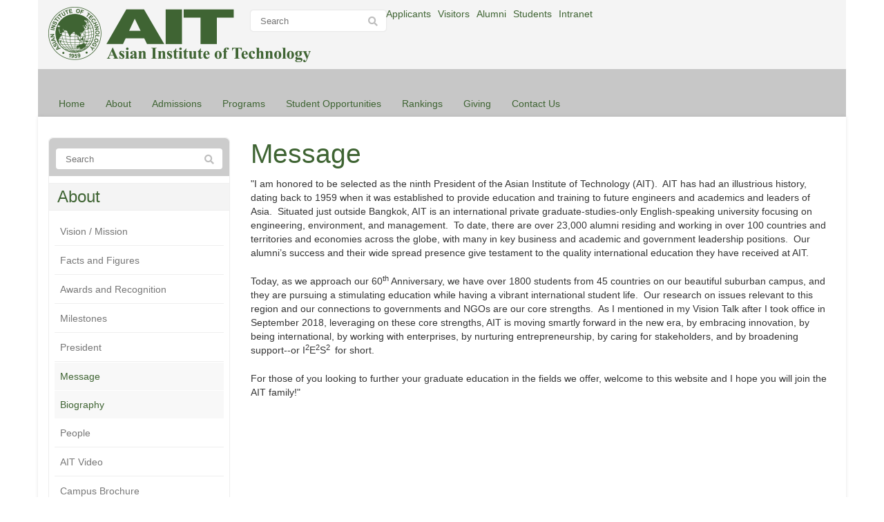

--- FILE ---
content_type: text/html; charset=UTF-8
request_url: https://oldweb.ait.ac.th/about/president/message/
body_size: 9405
content:
<!DOCTYPE html>
<html lang="en-US">
<head>
    <meta charset="UTF-8" />
    <meta http-equiv="X-UA-Compatible" content="IE=edge">
    <meta name="viewport" content="width=device-width, initial-scale=1.0, maximum-scale=2.0, user-scalable=yes"/>
    <title>Message | Asian Institute of Technology</title>
        <link rel="pingback" href="https://oldweb.ait.ac.th/xmlrpc.php" />
        <link href="https://oldweb.ait.ac.th/wp-content/themes/phoenix/bootstrap/css/bootstrap.min.css" rel="stylesheet" />
    <link href="https://oldweb.ait.ac.th/wp-content/themes/phoenix/fontawesome-pro/css/all.min.css?v=5.11.2-pro" rel="stylesheet" />
    <link href="https://oldweb.ait.ac.th/wp-content/themes/phoenix/fontawesome-pro/css/v4-shims.min.css?v=5.11.2-pro" rel="stylesheet" />
    <!--[if IE 7]>
        <link href="//netdna.bootstrapcdn.com/font-awesome/3.1.1/css/font-awesome-ie7.min.css" rel="stylesheet" />
    <![endif]-->
        <link rel="shortcut icon" href="https://oldweb.ait.ac.th/wp-content/uploads/2017/07/cropped-favicon.png" type="image/x-icon" />
    <meta name='robots' content='index, follow, max-image-preview:large, max-snippet:-1, max-video-preview:-1' />

	<!-- This site is optimized with the Yoast SEO plugin v18.0 - https://yoast.com/wordpress/plugins/seo/ -->
	<link rel="canonical" href="https://oldweb.ait.ac.th/about/president/message/" />
	<meta property="og:locale" content="en_US" />
	<meta property="og:type" content="article" />
	<meta property="og:title" content="Message | Asian Institute of Technology" />
	<meta property="og:description" content="&quot;I am honored to be selected as the ninth President of the Asian Institute of Technology (AIT).  AIT has had an illustrious history, dating back to 1959 when it was established to provide education and training to future engineers and academics and leaders of Asia.  Situated just outside Bangkok, AIT is an international private graduate-studies-only [&hellip;]" />
	<meta property="og:url" content="https://oldweb.ait.ac.th/about/president/message/" />
	<meta property="og:site_name" content="Asian Institute of Technology" />
	<meta property="article:modified_time" content="2018-09-20T23:29:58+00:00" />
	<meta name="twitter:card" content="summary" />
	<meta name="twitter:label1" content="Est. reading time" />
	<meta name="twitter:data1" content="1 minute" />
	<script type="application/ld+json" class="yoast-schema-graph">{"@context":"https://schema.org","@graph":[{"@type":"WebSite","@id":"https://oldweb.ait.ac.th/#website","url":"https://oldweb.ait.ac.th/","name":"Asian Institute of Technology","description":"","potentialAction":[{"@type":"SearchAction","target":{"@type":"EntryPoint","urlTemplate":"https://oldweb.ait.ac.th/?s={search_term_string}"},"query-input":"required name=search_term_string"}],"inLanguage":"en-US"},{"@type":"WebPage","@id":"https://oldweb.ait.ac.th/about/president/message/#webpage","url":"https://oldweb.ait.ac.th/about/president/message/","name":"Message | Asian Institute of Technology","isPartOf":{"@id":"https://oldweb.ait.ac.th/#website"},"datePublished":"2018-09-20T04:06:21+00:00","dateModified":"2018-09-20T23:29:58+00:00","breadcrumb":{"@id":"https://oldweb.ait.ac.th/about/president/message/#breadcrumb"},"inLanguage":"en-US","potentialAction":[{"@type":"ReadAction","target":["https://oldweb.ait.ac.th/about/president/message/"]}]},{"@type":"BreadcrumbList","@id":"https://oldweb.ait.ac.th/about/president/message/#breadcrumb","itemListElement":[{"@type":"ListItem","position":1,"name":"About","item":"https://oldweb.ait.ac.th/about/"},{"@type":"ListItem","position":2,"name":"President","item":"https://oldweb.ait.ac.th/about/president/"},{"@type":"ListItem","position":3,"name":"Message"}]}]}</script>
	<!-- / Yoast SEO plugin. -->


<link rel='dns-prefetch' href='//s.w.org' />
<link rel="alternate" type="application/rss+xml" title="Asian Institute of Technology &raquo; Feed" href="https://oldweb.ait.ac.th/feed/" />
<link rel="alternate" type="application/rss+xml" title="Asian Institute of Technology &raquo; Comments Feed" href="https://oldweb.ait.ac.th/comments/feed/" />
<link rel="alternate" type="text/calendar" title="Asian Institute of Technology &raquo; iCal Feed" href="https://oldweb.ait.ac.th/test-events/?ical=1" />
<script type="text/javascript">
window._wpemojiSettings = {"baseUrl":"https:\/\/s.w.org\/images\/core\/emoji\/13.1.0\/72x72\/","ext":".png","svgUrl":"https:\/\/s.w.org\/images\/core\/emoji\/13.1.0\/svg\/","svgExt":".svg","source":{"concatemoji":"https:\/\/oldweb.ait.ac.th\/wp-includes\/js\/wp-emoji-release.min.js?ver=5.9.2"}};
/*! This file is auto-generated */
!function(e,a,t){var n,r,o,i=a.createElement("canvas"),p=i.getContext&&i.getContext("2d");function s(e,t){var a=String.fromCharCode;p.clearRect(0,0,i.width,i.height),p.fillText(a.apply(this,e),0,0);e=i.toDataURL();return p.clearRect(0,0,i.width,i.height),p.fillText(a.apply(this,t),0,0),e===i.toDataURL()}function c(e){var t=a.createElement("script");t.src=e,t.defer=t.type="text/javascript",a.getElementsByTagName("head")[0].appendChild(t)}for(o=Array("flag","emoji"),t.supports={everything:!0,everythingExceptFlag:!0},r=0;r<o.length;r++)t.supports[o[r]]=function(e){if(!p||!p.fillText)return!1;switch(p.textBaseline="top",p.font="600 32px Arial",e){case"flag":return s([127987,65039,8205,9895,65039],[127987,65039,8203,9895,65039])?!1:!s([55356,56826,55356,56819],[55356,56826,8203,55356,56819])&&!s([55356,57332,56128,56423,56128,56418,56128,56421,56128,56430,56128,56423,56128,56447],[55356,57332,8203,56128,56423,8203,56128,56418,8203,56128,56421,8203,56128,56430,8203,56128,56423,8203,56128,56447]);case"emoji":return!s([10084,65039,8205,55357,56613],[10084,65039,8203,55357,56613])}return!1}(o[r]),t.supports.everything=t.supports.everything&&t.supports[o[r]],"flag"!==o[r]&&(t.supports.everythingExceptFlag=t.supports.everythingExceptFlag&&t.supports[o[r]]);t.supports.everythingExceptFlag=t.supports.everythingExceptFlag&&!t.supports.flag,t.DOMReady=!1,t.readyCallback=function(){t.DOMReady=!0},t.supports.everything||(n=function(){t.readyCallback()},a.addEventListener?(a.addEventListener("DOMContentLoaded",n,!1),e.addEventListener("load",n,!1)):(e.attachEvent("onload",n),a.attachEvent("onreadystatechange",function(){"complete"===a.readyState&&t.readyCallback()})),(n=t.source||{}).concatemoji?c(n.concatemoji):n.wpemoji&&n.twemoji&&(c(n.twemoji),c(n.wpemoji)))}(window,document,window._wpemojiSettings);
</script>
<style type="text/css">
img.wp-smiley,
img.emoji {
	display: inline !important;
	border: none !important;
	box-shadow: none !important;
	height: 1em !important;
	width: 1em !important;
	margin: 0 0.07em !important;
	vertical-align: -0.1em !important;
	background: none !important;
	padding: 0 !important;
}
</style>
	<link rel='stylesheet' id='wp-block-library-css'  href='https://oldweb.ait.ac.th/wp-includes/css/dist/block-library/style.min.css?ver=5.9.2' type='text/css' media='all' />
<style id='global-styles-inline-css' type='text/css'>
body{--wp--preset--color--black: #000000;--wp--preset--color--cyan-bluish-gray: #abb8c3;--wp--preset--color--white: #ffffff;--wp--preset--color--pale-pink: #f78da7;--wp--preset--color--vivid-red: #cf2e2e;--wp--preset--color--luminous-vivid-orange: #ff6900;--wp--preset--color--luminous-vivid-amber: #fcb900;--wp--preset--color--light-green-cyan: #7bdcb5;--wp--preset--color--vivid-green-cyan: #00d084;--wp--preset--color--pale-cyan-blue: #8ed1fc;--wp--preset--color--vivid-cyan-blue: #0693e3;--wp--preset--color--vivid-purple: #9b51e0;--wp--preset--gradient--vivid-cyan-blue-to-vivid-purple: linear-gradient(135deg,rgba(6,147,227,1) 0%,rgb(155,81,224) 100%);--wp--preset--gradient--light-green-cyan-to-vivid-green-cyan: linear-gradient(135deg,rgb(122,220,180) 0%,rgb(0,208,130) 100%);--wp--preset--gradient--luminous-vivid-amber-to-luminous-vivid-orange: linear-gradient(135deg,rgba(252,185,0,1) 0%,rgba(255,105,0,1) 100%);--wp--preset--gradient--luminous-vivid-orange-to-vivid-red: linear-gradient(135deg,rgba(255,105,0,1) 0%,rgb(207,46,46) 100%);--wp--preset--gradient--very-light-gray-to-cyan-bluish-gray: linear-gradient(135deg,rgb(238,238,238) 0%,rgb(169,184,195) 100%);--wp--preset--gradient--cool-to-warm-spectrum: linear-gradient(135deg,rgb(74,234,220) 0%,rgb(151,120,209) 20%,rgb(207,42,186) 40%,rgb(238,44,130) 60%,rgb(251,105,98) 80%,rgb(254,248,76) 100%);--wp--preset--gradient--blush-light-purple: linear-gradient(135deg,rgb(255,206,236) 0%,rgb(152,150,240) 100%);--wp--preset--gradient--blush-bordeaux: linear-gradient(135deg,rgb(254,205,165) 0%,rgb(254,45,45) 50%,rgb(107,0,62) 100%);--wp--preset--gradient--luminous-dusk: linear-gradient(135deg,rgb(255,203,112) 0%,rgb(199,81,192) 50%,rgb(65,88,208) 100%);--wp--preset--gradient--pale-ocean: linear-gradient(135deg,rgb(255,245,203) 0%,rgb(182,227,212) 50%,rgb(51,167,181) 100%);--wp--preset--gradient--electric-grass: linear-gradient(135deg,rgb(202,248,128) 0%,rgb(113,206,126) 100%);--wp--preset--gradient--midnight: linear-gradient(135deg,rgb(2,3,129) 0%,rgb(40,116,252) 100%);--wp--preset--duotone--dark-grayscale: url('#wp-duotone-dark-grayscale');--wp--preset--duotone--grayscale: url('#wp-duotone-grayscale');--wp--preset--duotone--purple-yellow: url('#wp-duotone-purple-yellow');--wp--preset--duotone--blue-red: url('#wp-duotone-blue-red');--wp--preset--duotone--midnight: url('#wp-duotone-midnight');--wp--preset--duotone--magenta-yellow: url('#wp-duotone-magenta-yellow');--wp--preset--duotone--purple-green: url('#wp-duotone-purple-green');--wp--preset--duotone--blue-orange: url('#wp-duotone-blue-orange');--wp--preset--font-size--small: 13px;--wp--preset--font-size--medium: 20px;--wp--preset--font-size--large: 36px;--wp--preset--font-size--x-large: 42px;}.has-black-color{color: var(--wp--preset--color--black) !important;}.has-cyan-bluish-gray-color{color: var(--wp--preset--color--cyan-bluish-gray) !important;}.has-white-color{color: var(--wp--preset--color--white) !important;}.has-pale-pink-color{color: var(--wp--preset--color--pale-pink) !important;}.has-vivid-red-color{color: var(--wp--preset--color--vivid-red) !important;}.has-luminous-vivid-orange-color{color: var(--wp--preset--color--luminous-vivid-orange) !important;}.has-luminous-vivid-amber-color{color: var(--wp--preset--color--luminous-vivid-amber) !important;}.has-light-green-cyan-color{color: var(--wp--preset--color--light-green-cyan) !important;}.has-vivid-green-cyan-color{color: var(--wp--preset--color--vivid-green-cyan) !important;}.has-pale-cyan-blue-color{color: var(--wp--preset--color--pale-cyan-blue) !important;}.has-vivid-cyan-blue-color{color: var(--wp--preset--color--vivid-cyan-blue) !important;}.has-vivid-purple-color{color: var(--wp--preset--color--vivid-purple) !important;}.has-black-background-color{background-color: var(--wp--preset--color--black) !important;}.has-cyan-bluish-gray-background-color{background-color: var(--wp--preset--color--cyan-bluish-gray) !important;}.has-white-background-color{background-color: var(--wp--preset--color--white) !important;}.has-pale-pink-background-color{background-color: var(--wp--preset--color--pale-pink) !important;}.has-vivid-red-background-color{background-color: var(--wp--preset--color--vivid-red) !important;}.has-luminous-vivid-orange-background-color{background-color: var(--wp--preset--color--luminous-vivid-orange) !important;}.has-luminous-vivid-amber-background-color{background-color: var(--wp--preset--color--luminous-vivid-amber) !important;}.has-light-green-cyan-background-color{background-color: var(--wp--preset--color--light-green-cyan) !important;}.has-vivid-green-cyan-background-color{background-color: var(--wp--preset--color--vivid-green-cyan) !important;}.has-pale-cyan-blue-background-color{background-color: var(--wp--preset--color--pale-cyan-blue) !important;}.has-vivid-cyan-blue-background-color{background-color: var(--wp--preset--color--vivid-cyan-blue) !important;}.has-vivid-purple-background-color{background-color: var(--wp--preset--color--vivid-purple) !important;}.has-black-border-color{border-color: var(--wp--preset--color--black) !important;}.has-cyan-bluish-gray-border-color{border-color: var(--wp--preset--color--cyan-bluish-gray) !important;}.has-white-border-color{border-color: var(--wp--preset--color--white) !important;}.has-pale-pink-border-color{border-color: var(--wp--preset--color--pale-pink) !important;}.has-vivid-red-border-color{border-color: var(--wp--preset--color--vivid-red) !important;}.has-luminous-vivid-orange-border-color{border-color: var(--wp--preset--color--luminous-vivid-orange) !important;}.has-luminous-vivid-amber-border-color{border-color: var(--wp--preset--color--luminous-vivid-amber) !important;}.has-light-green-cyan-border-color{border-color: var(--wp--preset--color--light-green-cyan) !important;}.has-vivid-green-cyan-border-color{border-color: var(--wp--preset--color--vivid-green-cyan) !important;}.has-pale-cyan-blue-border-color{border-color: var(--wp--preset--color--pale-cyan-blue) !important;}.has-vivid-cyan-blue-border-color{border-color: var(--wp--preset--color--vivid-cyan-blue) !important;}.has-vivid-purple-border-color{border-color: var(--wp--preset--color--vivid-purple) !important;}.has-vivid-cyan-blue-to-vivid-purple-gradient-background{background: var(--wp--preset--gradient--vivid-cyan-blue-to-vivid-purple) !important;}.has-light-green-cyan-to-vivid-green-cyan-gradient-background{background: var(--wp--preset--gradient--light-green-cyan-to-vivid-green-cyan) !important;}.has-luminous-vivid-amber-to-luminous-vivid-orange-gradient-background{background: var(--wp--preset--gradient--luminous-vivid-amber-to-luminous-vivid-orange) !important;}.has-luminous-vivid-orange-to-vivid-red-gradient-background{background: var(--wp--preset--gradient--luminous-vivid-orange-to-vivid-red) !important;}.has-very-light-gray-to-cyan-bluish-gray-gradient-background{background: var(--wp--preset--gradient--very-light-gray-to-cyan-bluish-gray) !important;}.has-cool-to-warm-spectrum-gradient-background{background: var(--wp--preset--gradient--cool-to-warm-spectrum) !important;}.has-blush-light-purple-gradient-background{background: var(--wp--preset--gradient--blush-light-purple) !important;}.has-blush-bordeaux-gradient-background{background: var(--wp--preset--gradient--blush-bordeaux) !important;}.has-luminous-dusk-gradient-background{background: var(--wp--preset--gradient--luminous-dusk) !important;}.has-pale-ocean-gradient-background{background: var(--wp--preset--gradient--pale-ocean) !important;}.has-electric-grass-gradient-background{background: var(--wp--preset--gradient--electric-grass) !important;}.has-midnight-gradient-background{background: var(--wp--preset--gradient--midnight) !important;}.has-small-font-size{font-size: var(--wp--preset--font-size--small) !important;}.has-medium-font-size{font-size: var(--wp--preset--font-size--medium) !important;}.has-large-font-size{font-size: var(--wp--preset--font-size--large) !important;}.has-x-large-font-size{font-size: var(--wp--preset--font-size--x-large) !important;}
</style>
<link rel='stylesheet' id='lightbox_style-css'  href='https://oldweb.ait.ac.th/wp-content/plugins/pronto-magnific-popup/pronto_magnific_popup.css?ver=5.9.2' type='text/css' media='all' />
<link rel='stylesheet' id='wooslider-flexslider-css'  href='https://oldweb.ait.ac.th/wp-content/plugins/wooslider/assets/css/flexslider.css?ver=2.0.1' type='text/css' media='all' />
<link rel='stylesheet' id='wooslider-common-css'  href='https://oldweb.ait.ac.th/wp-content/plugins/wooslider/assets/css/style.css?ver=2.0.1' type='text/css' media='all' />
<script type='text/javascript' src='https://oldweb.ait.ac.th/wp-includes/js/jquery/jquery.min.js?ver=3.6.0' id='jquery-core-js'></script>
<script type='text/javascript' src='https://oldweb.ait.ac.th/wp-includes/js/jquery/jquery-migrate.min.js?ver=3.3.2' id='jquery-migrate-js'></script>
<link rel="https://api.w.org/" href="https://oldweb.ait.ac.th/wp-json/" /><link rel="alternate" type="application/json" href="https://oldweb.ait.ac.th/wp-json/wp/v2/pages/15238" /><link rel="EditURI" type="application/rsd+xml" title="RSD" href="https://oldweb.ait.ac.th/xmlrpc.php?rsd" />
<link rel="wlwmanifest" type="application/wlwmanifest+xml" href="https://oldweb.ait.ac.th/wp-includes/wlwmanifest.xml" /> 

<link rel='shortlink' href='https://oldweb.ait.ac.th/?p=15238' />
<link rel="alternate" type="application/json+oembed" href="https://oldweb.ait.ac.th/wp-json/oembed/1.0/embed?url=https%3A%2F%2Foldweb.ait.ac.th%2Fabout%2Fpresident%2Fmessage%2F" />
<link rel="alternate" type="text/xml+oembed" href="https://oldweb.ait.ac.th/wp-json/oembed/1.0/embed?url=https%3A%2F%2Foldweb.ait.ac.th%2Fabout%2Fpresident%2Fmessage%2F&#038;format=xml" />
<meta name="tec-api-version" content="v1"><meta name="tec-api-origin" content="https://oldweb.ait.ac.th"><link rel="alternate" href="https://oldweb.ait.ac.th/wp-json/tribe/events/v1/" /><link rel="icon" href="https://oldweb.ait.ac.th/wp-content/uploads/2017/07/cropped-favicon-32x32.png" sizes="32x32" />
<link rel="icon" href="https://oldweb.ait.ac.th/wp-content/uploads/2017/07/cropped-favicon-192x192.png" sizes="192x192" />
<link rel="apple-touch-icon" href="https://oldweb.ait.ac.th/wp-content/uploads/2017/07/cropped-favicon-180x180.png" />
<meta name="msapplication-TileImage" content="https://oldweb.ait.ac.th/wp-content/uploads/2017/07/cropped-favicon-270x270.png" />
<link rel="stylesheet" id="main-css" href="https://oldweb.ait.ac.th/wp-content/themes/phoenix/css/main.css?1648080552" type="text/css" media="all" />
<link rel="stylesheet" id="style-css" href="https://oldweb.ait.ac.th/wp-content/themes/phoenix-child/style.css?1526288544" type="text/css" media="all" />
<style>
h1, h2, h3, h4, h5, h6 { font-family: ; color: #3f6433; }
input, button, select, textarea, body { font-family: ; }
body { color: #353535;}
.body-background { }
a { color: #3f6433; }
.segment1 { color:#333333;}
.segment1 h1, .segment1 h2, .segment1 h3, .segment1 h4, .segment1 h5, .segment1 h6 { color: #333333; }
.segment2 { color: #333333;}
.segment2 h1, .segment2 h2, .segment2 h3, .segment2 h4, .segment2 h5, .segment2 h6 { color: #333333; }
.segment3 { color: #ffffff;background-color: #3f6433;}
.segment3 h1, .segment3 h2, .segment3 h3, .segment3 h4, .segment3 h5, .segment3 h6 { color: #ffffff; }
.segment4 { color: #c7c7c7;background-color: #0a3a2e;}
.segment4 h1, .segment4 h2, .segment4 h3, .segment4 h4, .segment4 h5, .segment4 h6 { color: #ffffff; }
.segment5 { color: #ffffff;background-color: #232323;}
.segment5 h1, .segment5 h2, .segment5 h3, .segment5 h4, .segment5 h5, .segment5 h6 { color: #ffffff; }
.accent { color: #3f6433; }
/* Tablets */
@media (max-width: 768px) {
body {}
}
/* Landscape phones and down */
@media (max-width: 480px) {
body {}
}
</style><!-- hook code snippet header -->

<!-- end hook code snippet header -->
    <!--[if lt IE 9]>
        <script src="https://oldweb.ait.ac.th/assets/crossdomain/respond.min.js"></script>
        <link href="https://oldweb.ait.ac.th/assets/crossdomain/respond-proxy.html" id="respond-proxy" rel="respond-proxy" />
        <link href="https://oldweb.ait.ac.th/assets/nocdn/crossite/respond.proxy.gif" id="respond-redirect" rel="respond-redirect" />
        <script src="https://oldweb.ait.ac.th/assets/nocdn/crossite/respond.proxy.js"></script>
        <script src="https://oldweb.ait.ac.th/wp-content/themes/phoenix/js/html5.js" type="text/javascript"></script>
    <![endif]-->
</head>

<body class="page-template-default page page-id-15238 page-child parent-pageid-7991 tribe-no-js group-blog">
  <div>
    <div>
      <div class="page-wrap">
<header id="header"><div class="segment1 space-small container" ><div class="row">
<div class="col-md-3 col-sm-5">
<a href="/" class="brand"><img src="https://oldweb.ait.ac.th/wp-content/uploads/2017/07/logo_ait.png" class="brand" alt="Asian Institute of Technology"></a>
</div>
<div class="col-md-9 col-sm-7">
<div class="top-search flex-box">
<form id="searchform" role="search" class="navbar-search" method="get" action="https://oldweb.ait.ac.th/"><input type="text" class="search-query" id="search" name="s" style="width: 100%;" placeholder="Search" /><button class="btn btn-default"><i class="fa fa-search"></i></button></form>
<div><ul id="menu-top-nav" class="horizontal list-unstyled"><li id="menu-item-9968" class="menu-item menu-item-type-custom menu-item-object-custom menu-item-9968"><a href="/admissions/">Applicants</a></li>
<li id="menu-item-9279" class="menu-item menu-item-type-post_type menu-item-object-page menu-item-9279"><a href="https://oldweb.ait.ac.th/visit/">Visitors</a></li>
<li id="menu-item-9348" class="menu-item menu-item-type-post_type menu-item-object-page menu-item-9348"><a href="https://oldweb.ait.ac.th/alumni/">Alumni</a></li>
<li id="menu-item-6824" class="menu-item menu-item-type-custom menu-item-object-custom menu-item-6824"><a target="_blank" href="https://students.ait.ac.th/">Students</a></li>
<li id="menu-item-12117" class="menu-item menu-item-type-custom menu-item-object-custom menu-item-12117"><a href="https://intranet.ait.ac.th/">Intranet</a></li>
</ul></div>
</div>
</div>
</div></div><div class="segment space-mini segment3 container" style="background-color: #c7c7c7; "><div class="row">
<div class="col-md-12">
<nav class="" role="navigation"><ul id="menu-main-nav" class="nav"><li id="menu-item-25" class="menu-item menu-item-type-post_type menu-item-object-page menu-item-home menu-item-25"><a href="https://oldweb.ait.ac.th/">Home</a></li>
<li id="menu-item-8237" class="menu-item menu-item-type-post_type menu-item-object-page current-page-ancestor menu-item-8237"><a href="https://oldweb.ait.ac.th/about/">About</a></li>
<li id="menu-item-8238" class="menu-item menu-item-type-post_type menu-item-object-page menu-item-8238"><a href="https://oldweb.ait.ac.th/admissions/">Admissions</a></li>
<li id="menu-item-8239" class="menu-item menu-item-type-post_type menu-item-object-page menu-item-8239"><a href="https://oldweb.ait.ac.th/programs/">Programs</a></li>
<li id="menu-item-24801" class="menu-item menu-item-type-post_type menu-item-object-page menu-item-24801"><a href="https://oldweb.ait.ac.th/student-opportunities/">Student Opportunities</a></li>
<li id="menu-item-8240" class="menu-item menu-item-type-custom menu-item-object-custom menu-item-8240"><a href="/five-infographics-tell-ait-rankings-story/">Rankings</a></li>
<li id="menu-item-22338" class="menu-item menu-item-type-custom menu-item-object-custom menu-item-22338"><a href="http://giving.ait.ac.th">Giving</a></li>
<li id="menu-item-24" class="menu-item menu-item-type-post_type menu-item-object-page menu-item-24"><a href="https://oldweb.ait.ac.th/contact/">Contact Us</a></li>
</ul></nav>
</div>
</div></div></header><div class="segment body-background container shadow-side"><div><div class="row content"><article class="col-md-9 col-sm-8 col-md-push-3 col-sm-push-4"><h1>Message</h1><p>"I am honored to be selected as the ninth President of the Asian Institute of Technology (AIT).  AIT has had an illustrious history, dating back to 1959 when it was established to provide education and training to future engineers and academics and leaders of Asia.  Situated just outside Bangkok, AIT is an international private graduate-studies-only English-speaking university focusing on engineering, environment, and management.  To date, there are over 23,000 alumni residing and working in over 100 countries and territories and economies across the globe, with many in key business and academic and government leadership positions.  Our alumni’s success and their wide spread presence give testament to the quality international education they have received at AIT.</p>
<p>Today, as we approach our 60<sup>th</sup> Anniversary, we have over 1800 students from 45 countries on our beautiful suburban campus, and they are pursuing a stimulating education while having a vibrant international student life.  Our research on issues relevant to this region and our connections to governments and NGOs are our core strengths.  As I mentioned in my Vision Talk after I took office in September 2018, leveraging on these core strengths, AIT is moving smartly forward in the new era, by embracing innovation, by being international, by working with enterprises, by nurturing entrepreneurship, by caring for stakeholders, and by broadening support--or I<sup>2</sup>E<sup>2</sup>S<sup>2 </sup> for short.</p>
<p>For those of you looking to further your graduate education in the fields we offer, welcome to this website and I hope you will join the AIT family!"</p>
</article><div role="complementary" class="col-md-3 col-sm-4 col-xs-12 col-md-pull-9 col-sm-pull-8">        <div class="inner">
        <div class="widget clearfix search-widget"><form id="searchform" role="search" method="get" class="navbar-search" action="https://oldweb.ait.ac.th/">
    <input class="search-query" type="text" value="" name="s" placeholder="Search" style="width: 100%;">
    <button class="btn btn-default" id="searchsubmit" value="Search">
        <i class="fa fa-search"></i>
    </button>
</form>
</div><aside id="sidebar-nav" class="widget sidebar-nav sidebar-content menu-widget clearfix"><h3 class="widget-title"><a href="https://oldweb.ait.ac.th/about/" id="toppage-7990" class="current_page_ancestor">About</a></h3><ul class="flexnav flexnav-show nav nav-tabs nav-stacked" data-breakpoint="80"><li><a href="/about/vision-mission/" >Vision / Mission</a></li>
<li><a href="/about/facts-and-figures/" >Facts and Figures</a></li>
<li><a href="/about/awards-and-recognition/" >Awards and Recognition</a></li>
<li><a href="/about/milestones/" >Milestones</a></li>
<li><a href="/about/president/" >President</a><ul class="active flexnav-show"><li><a href="/about/president/message/" class="current-page">Message</a></li>
<li><a href="/about/president/biography/" >Biography</a></li>
</ul>
</li>
<li><a href="/about/people/" >People</a></li>
<li><a href="/about/ait-video/" >AIT Video</a></li>
<li><a href="/about/campus-brochure/" >Campus Brochure</a></li>
</ul></aside>        </div>
    </div>
</div></div></div><!--Footer-->
</div><footer id="footer"><div class="segment3 space-mini container" ><div class="row flex-box cta-footer">
<div class="col-md-3">
<a href="/"><img class="img-responsive mobile-img-center" src="/wp-content/uploads/2017/07/logo_ait_white.png" alt="logo_ait_white" /></a>
</div>
<div class="col-md-4">
<div itemscope itemtype="http://schema.org/LocalBusiness"><address itemprop="address" itemscope itemtype="http://schema.org/PostalAddress"><span itemprop="streetAddress">P.O. Box 4,  <br> 58 Moo 9, Km. 42, Paholyothin Highway, </span><br><span itemprop="addressLocality">Klong Luang</span>, <span itemprop="addressRegion">Pathum Thani</span> <span itemprop="postalCode">12120</span><br><span itemprop="addressCountry">Thailand</span><br>Tel:  <span itemprop="telephone">(+66) 25245000, (+66) 25160110-44</span><br>Fax:  <span itemprop="faxNumber">(+66) 25162126</span><br></address><div itemprop="geo" itemscope itemtype="http://schema.org/GeoCoordinates"><meta itemprop="latitude" content="14.0705345" /><meta itemprop="longitude" content="100.6961567" /></div><meta itemprop="image" content="" /><meta itemprop="priceRange" content="" /></div>
</div>
<div class="col-md-5">
<div class="footer-social"><a href="http://www.facebook.com/aitasia" target="_blank"><span class="fa-stack fa-2x social-stack ico-facebook"><i class="fa fa-stop fa-stack-2x"></i><i class="fa fa-facebook fa-inverse fa-stack-1x"></i></span></a>
<a href="http://www.instagram.com/aitasia/" target="_blank"><span class="fa-stack fa-2x social-stack ico-instagram"><i class="fa fa-stop fa-stack-2x"></i><i class="fa fa-instagram fa-inverse fa-stack-1x"></i></span></a>
<a href="http://www.youtube.com/aitasia" target="_blank"><span class="fa-stack fa-2x social-stack ico-youtube"><i class="fa fa-stop fa-stack-2x"></i><i class="fa fa-youtube fa-inverse fa-stack-1x"></i></span></a>
<a href="http://www.twitter.com/aitasia" target="_blank"><span class="fa-stack fa-2x social-stack ico-twitter"><i class="fa fa-stop fa-stack-2x"></i><i class="fa fa-twitter fa-inverse fa-stack-1x"></i></span></a>
<a href="http://www.pinterest.com/aitasia/" target="_blank"><span class="fa-stack fa-2x social-stack ico-pinterest"><i class="fa fa-stop fa-stack-2x"></i><i class="fa fa-pinterest fa-inverse fa-stack-1x"></i></span></a>
<a href="http://www.linkedin.com/edu/school?id=17195" target="_blank"><span class="fa-stack fa-2x social-stack ico-linkedin"><i class="fa fa-stop fa-stack-2x"></i><i class="fa fa-linkedin fa-inverse fa-stack-1x"></i></span></a>
<a href="https://www.slideshare.net/aitasia" target="_blank"><span class="fa-stack fa-2x social-stack ico-slideshare"><i class="fa fa-stop fa-stack-2x"></i><i class="fa fa-slideshare fa-inverse fa-stack-1x"></i></span></a>
<a href="https://issuu.com/aitasia" target="_blank"><img class="img-rounded ico-issuu" src="/wp-content/uploads/2017/07/ic-footer-issuu.png" /></a>
<a href="/feed/"><span class="fa-stack fa-2x social-stack ico-rss"><i class="fa fa-stop fa-stack-2x"></i><i class="fa fa-rss fa-inverse fa-stack-1x"></i></span></a>
<a class="popup-img" href="/wp-content/uploads/2021/04/WECHAT-ACCOUNT-AIT-OFFICAL-QR-CODE.jpg"><span class="fa-stack fa-2x social-stack ico-we-chat"><i class="fa fa-stop fa-stack-2x bg-we-chat"></i><i class="fa fa-weixin fa-inverse fa-stack-1x"></i></span></a>
<a class="popup-img" href="/wp-content/uploads/2017/07/AIT-LINE-QR.png"><span class="fa-stack fa-2x social-stack ico-line"><i class="fa fa-stop fa-stack-2x"></i><i class="fab fa-line fa-inverse fa-stack-1x"></i></span></a>
</div>
</div>
</div></div><div class="segment4 space-large container main-footer xs-text-center" ><div class="row">
<div class="col-md-5 col-lg-4 col-sm-6">
<h4 class="uppercase">Schools</h4>
<div><ul id="menu-footer-schools" class="list-unstyled"><li id="menu-item-6870" class="menu-item menu-item-type-custom menu-item-object-custom menu-item-6870"><a target="_blank" href="http://set.ait.ac.th/">School of Engineering &#038; Technology</a></li>
<li id="menu-item-6871" class="menu-item menu-item-type-custom menu-item-object-custom menu-item-6871"><a target="_blank" href="http://serd.ait.ac.th/">School of Environment, Resources &#038; Development</a></li>
<li id="menu-item-6872" class="menu-item menu-item-type-custom menu-item-object-custom menu-item-6872"><a target="_blank" href="http://www.som.ait.ac.th/">School of Management</a></li>
</ul></div>
</div>
<div class="col-md-3 col-sm-6">
<h4 class="uppercase">Centers</h4>
<div><ul id="menu-footer-centers" class="list-unstyled"><li id="menu-item-6873" class="menu-item menu-item-type-custom menu-item-object-custom menu-item-6873"><a target="_blank" href="https://aitcv.ac.vn/en/home/">AIT Center Vietnam</a></li>
<li id="menu-item-15704" class="menu-item menu-item-type-custom menu-item-object-custom menu-item-15704"><a target="_blank" href="https://extension.ait.ac.th">AIT Extension</a></li>
<li id="menu-item-15705" class="menu-item menu-item-type-custom menu-item-object-custom menu-item-15705"><a target="_blank" href="http://solutions.ait.ac.th/">AIT Solutions</a></li>
<li id="menu-item-23265" class="menu-item menu-item-type-custom menu-item-object-custom menu-item-23265"><a href="http://ec.ait.ac.th">AIT Entrepreneurship Center</a></li>
<li id="menu-item-23354" class="menu-item menu-item-type-custom menu-item-object-custom menu-item-23354"><a href="http://languages.ait.ac.th">AIT Language Center</a></li>
</ul></div>
</div>
<div class="clearfix visible-sm"></div>
<div class="col-md-2 col-lg-3 col-sm-6">	 	 
<h4 class="uppercase">A-Z</h4>	 	 
<div><ul id="menu-footer-a-z" class="list-unstyled"><li id="menu-item-12128" class="menu-item menu-item-type-post_type menu-item-object-page menu-item-12128"><a href="https://oldweb.ait.ac.th/a-z-ait-units/">A-Z (AIT Units)</a></li>
<li id="menu-item-12129" class="menu-item menu-item-type-post_type menu-item-object-page menu-item-12129"><a href="https://oldweb.ait.ac.th/a-z-websites/">A-Z (Websites)</a></li>
<li id="menu-item-12130" class="menu-item menu-item-type-custom menu-item-object-custom menu-item-12130"><a href="https://oldweb.ait.ac.th/social-media/social-media-hub/">A-Z (Social Media)</a></li>
</ul></div>	 	 
</div>
<div class="col-md-2 col-sm-6">
<h4 class="uppercase">Quick Links</h4>
<div><ul id="menu-footer-quick-links" class="list-unstyled"><li id="menu-item-23317" class="menu-item menu-item-type-post_type menu-item-object-page menu-item-23317"><a href="https://oldweb.ait.ac.th/annual-reports/">Annual Reports</a></li>
<li id="menu-item-23316" class="menu-item menu-item-type-post_type menu-item-object-page menu-item-23316"><a href="https://oldweb.ait.ac.th/sustainability-reports/">Sustainability Reports</a></li>
<li id="menu-item-23609" class="menu-item menu-item-type-post_type menu-item-object-page menu-item-23609"><a href="https://oldweb.ait.ac.th/newsletter/">AIT Newsletter</a></li>
<li id="menu-item-9175" class="menu-item menu-item-type-post_type menu-item-object-page menu-item-9175"><a href="https://oldweb.ait.ac.th/emergency-aid/">Emergency Aid</a></li>
<li id="menu-item-9078" class="menu-item menu-item-type-post_type menu-item-object-page menu-item-9078"><a href="https://oldweb.ait.ac.th/site-map/">Site Map</a></li>
</ul></div>
</div>
<div class="clearfix"></div>
<div class="col-md-12 col-sm-12 text-center">
<div class="location">&copy;2026 Asian Institute of Technology.<br class="visible-xs"> All Rights Reserved.</div>
<div><ul id="menu-footer-about" class="list-unstyled horizontal"><li id="menu-item-9106" class="menu-item menu-item-type-post_type menu-item-object-page menu-item-9106"><a href="https://oldweb.ait.ac.th/about-this-site/">About This Site</a></li>
<li id="menu-item-9111" class="menu-item menu-item-type-post_type menu-item-object-page menu-item-9111"><a href="https://oldweb.ait.ac.th/legal/">Legal</a></li>
<li id="menu-item-9114" class="menu-item menu-item-type-post_type menu-item-object-page menu-item-9114"><a href="https://oldweb.ait.ac.th/branding/">Branding</a></li>
</ul></div>
</div>
</div></div></footer>    </div>
  </div>
		<script>
		( function ( body ) {
			'use strict';
			body.className = body.className.replace( /\btribe-no-js\b/, 'tribe-js' );
		} )( document.body );
		</script>
		<script> /* <![CDATA[ */var tribe_l10n_datatables = {"aria":{"sort_ascending":": activate to sort column ascending","sort_descending":": activate to sort column descending"},"length_menu":"Show _MENU_ entries","empty_table":"No data available in table","info":"Showing _START_ to _END_ of _TOTAL_ entries","info_empty":"Showing 0 to 0 of 0 entries","info_filtered":"(filtered from _MAX_ total entries)","zero_records":"No matching records found","search":"Search:","all_selected_text":"All items on this page were selected. ","select_all_link":"Select all pages","clear_selection":"Clear Selection.","pagination":{"all":"All","next":"Next","previous":"Previous"},"select":{"rows":{"0":"","_":": Selected %d rows","1":": Selected 1 row"}},"datepicker":{"dayNames":["Sunday","Monday","Tuesday","Wednesday","Thursday","Friday","Saturday"],"dayNamesShort":["Sun","Mon","Tue","Wed","Thu","Fri","Sat"],"dayNamesMin":["S","M","T","W","T","F","S"],"monthNames":["January","February","March","April","May","June","July","August","September","October","November","December"],"monthNamesShort":["January","February","March","April","May","June","July","August","September","October","November","December"],"monthNamesMin":["Jan","Feb","Mar","Apr","May","Jun","Jul","Aug","Sep","Oct","Nov","Dec"],"nextText":"Next","prevText":"Prev","currentText":"Today","closeText":"Done","today":"Today","clear":"Clear"}};/* ]]> */ </script><script type='text/javascript' src='https://oldweb.ait.ac.th/wp-content/plugins/jetpack/modules/sharedaddy/sharing.js?ver=4' id='sharing-js-fe-js'></script>
<script type='text/javascript' src='https://oldweb.ait.ac.th/wp-content/plugins/pronto-magnific-popup/pronto_jquery_magnific_popup.js?ver=5.9.2' id='popup_script-js'></script>
<script type='text/javascript' src='https://oldweb.ait.ac.th/wp-content/plugins/pronto-magnific-popup/pronto_jquery_initialize.js?ver=5.9.2' id='initial_script-js'></script>
<script type='text/javascript' src='https://oldweb.ait.ac.th/wp-content/plugins/pronto-sidebar-navigation/js/jquery.flexnav.js?ver=4.0' id='flexnav-script-js'></script>
<script type='text/javascript' src='https://oldweb.ait.ac.th/wp-content/themes/phoenix/js/skip-link-focus-fix.js?ver=20130115' id='skip-link-focus-fix-js'></script>
<!-- hook code snippet footer -->
<style>
body.category span.category {
    display: none;
}
</style>

<script>
$(document).ready(function(){
    $('article').each(function(){
        if ( $(this).find('span[itemprop="genre"]').children('a').text() == "Events" ) {
          $(this).find('span.date').remove();
        }
    });
});
</script>
<!-- end hook code snippet footer -->
<!--Javascript-->
<script src="https://oldweb.ait.ac.th/wp-content/themes/phoenix/bootstrap/js/bootstrap.min.js"></script>
<script src="https://oldweb.ait.ac.th/wp-content/themes/phoenix/js/main.js?1648080552"></script>
</body>
</html>